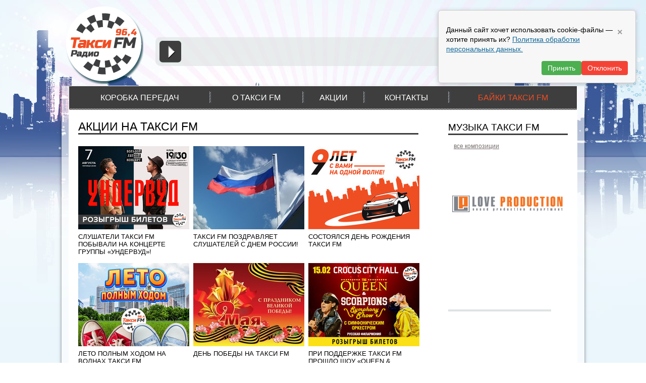

--- FILE ---
content_type: text/html;charset=UTF-8
request_url: https://www.taxifm.ru/actions.htm
body_size: 7213
content:

<!DOCTYPE html PUBLIC "-//W3C//DTD XHTML 1.0 Strict//EN" "https://www.w3.org/TR/xhtml1/DTD/xhtml1-strict.dtd">
<html xmlns="https://www.w3.org/1999/xhtml" lang="ru" xml:lang="ru">
<head>


<!-- Всплывающее уведомление -->
<div id="cookieNotice" class="cookie-notice">
    <div class="cookie-content">
        <span class="cookie-close" onclick="closeCookieNotice()">×</span>
        <p>
            Данный сайт хочет использовать cookie-файлы — хотите принять их? 
            <a href="https://www.taxifm.ru/privacy_policy" target="_blank" rel="noopener noreferrer">
                Политика обработки персональных данных.
            </a>
        </p>
        <div class="cookie-buttons">
            <button class="cookie-accept" onclick="acceptCookies()">Принять</button>
            <button class="cookie-decline" onclick="declineCookies()">Отклонить</button>
        </div>
    </div>
</div>

<style>
    .cookie-notice {
        position: fixed;
        top: 20px;
        right: -400px;
        width: 360px;
        background-color: #f7f7f7;
        border: 1px solid #ccc;
        padding: 15px;
        box-shadow: 0 2px 10px rgba(0,0,0,0.2);
        border-radius: 6px;
        font-family: "Mulish", sans-serif;
        font-size: 14px;
        z-index: 9999;
        transition: right 0.6s ease;
    }

    .cookie-notice.show {
        right: 20px;
    }

    .cookie-content {
        position: relative;
    }

    .cookie-close {
        position: absolute;
        top: 5px;
        right: 10px;
        cursor: pointer;
        font-size: 18px;
        font-weight: bold;
        color: #999;
    }

    .cookie-close:hover {
        color: #333;
    }

    .cookie-buttons {
        margin-top: 10px;
        display: flex;
        justify-content: flex-end;
        gap: 10px;
    }

    .cookie-accept,
    .cookie-decline {
        padding: 6px 12px;
        border: none;
        border-radius: 4px;
        cursor: pointer;
        font-size: 14px;
    }

    .cookie-accept {
        background-color: #4CAF50;
        color: white;
    }

    .cookie-accept:hover {
        background-color: #45a049;
    }

    .cookie-decline {
        background-color: #f44336;
        color: white;
    }

    .cookie-decline:hover {
        background-color: #da190b;
    }
</style>

<script>
    function showCookieNotice() {
        // Проверяем, есть ли уже согласие/отказ
        if (!getCookie('cookieConsent')) {
            var notice = document.getElementById('cookieNotice');
            notice.classList.add('show');
        }
    }

    function closeCookieNotice() {
        var notice = document.getElementById('cookieNotice');
        notice.classList.remove('show');
    }

    function acceptCookies() {
        setCookie('cookieConsent', 'accepted', 365);
        closeCookieNotice();
        // Здесь можно вызвать логику включения аналитики и т.д.
    }

    function declineCookies() {
        setCookie('cookieConsent', 'declined', 365);
        closeCookieNotice();
        // Здесь можно отключить трекеры и т.д.
    }

    function setCookie(name, value, days) {
        var expires = "";
        if (days) {
            var date = new Date();
            date.setTime(date.getTime() + (days*24*60*60*1000));
            expires = "; expires=" + date.toUTCString();
        }
        document.cookie = name + "=" + (value || "")  + expires + "; path=/";
    }

    function getCookie(name) {
        var nameEQ = name + "=";
        var ca = document.cookie.split(';');
        for(var i=0;i < ca.length;i++) {
            var c = ca[i];
            while (c.charAt(0)==' ') c = c.substring(1,c.length);
            if (c.indexOf(nameEQ) == 0) return c.substring(nameEQ.length,c.length);
        }
        return null;
    }

    // Показываем уведомление через 1 секунду
    setTimeout(showCookieNotice, 1000);
</script>

	
	<meta charset="utf-8">
    <meta name='yandex-verification' content='50e2726af80a09ed' />   
       
	<title>ТАКСИ FM | Акции</title>
    <link rel="stylesheet" href="https://img.taxifm.ru/css/jquery.fancybox.css" type="text/css" />
	<link rel="stylesheet" type="text/css" href="https://img.taxifm.ru/css/all.css" />
	<script type="text/javascript" src="https://img.taxifm.ru/js/jquery-1.10.2.min.js"></script>
    <script type="text/javascript" src="https://img.taxifm.ru/js/jquery.fancybox.pack.js"></script>
	<script type="text/javascript" src="https://img.taxifm.ru/js/jquery.main.js"></script> 
    <script type="text/javascript" src= "https://img.loveradio.ru/swfobject.js"></script>      

    <script type="text/javascript">
		function showhide(id)
			{
				var object = document.getElementById(id);
				if(object.style.display == 'none')
				{
				object.style.display = 'block'; 
				document.getElementById('allmus').style.display = 'none';
				document.getElementById('hidemus').style.display = 'inline';
				}
				else 
				{
				object.style.display = 'none';
				document.getElementById('allmus').style.display = 'inline';
				document.getElementById('hidemus').style.display = 'none';
				}
			}	
		function openWin(pageURL, title, w, h) 
			{
				var left = (screen.width/2)-(w/2);
				var top = (screen.height/2)-(h/2);
				var targetWin = window.open (pageURL, title, 'toolbar=no, location=no, directories=no, status=no, menubar=no, scrollbars=no, resizable=no, copyhistory=no, width='+w+', height='+h+', top='+top+', left='+left);
			}	
	</script>
    
    <script type="text/javascript" src="https://img.loveradio.ru/js/jquery.tinycarousel.min.js"></script>
<script type="text/javascript">			
	$(document).ready(function(){				
				
		
		
		$('#slider-code').tinycarousel({ 
			pager: true,
			axis: 'y' 
			
		});
		
		/*
		var tvimg=getCookie("tvimg");
		if (tvimg!=null && tvimg!="")
		{		
			$('#loopedSlider').tinycarousel({ 
				start: tvimg,
				pager: true,
				interval: true,
				intervaltime: 10000,
				duration: 400
			});			
		}
		else
		{
		*/
			$('#loopedSlider').tinycarousel({ 
				pager: true,
				interval: true,
				intervaltime: 10000,
				duration: 400
			});
		//}
		$('#newsSlider').tinycarousel({ 
			controls: true,
			duration: 400
		});
		$('#newsSlider2').tinycarousel({ 
			controls: true,
			duration: 400
		});
		$('div.left_blockSlider').tinycarousel({ 
			controls: true,
			duration: 400
		});
		$('div.left_blockSlider_1').tinycarousel({ 
			controls: true,
			display: 6,
			duration: 400
		});
		$('div.left_blockSlider_2').tinycarousel({ 
			controls: true,
			display: 6,
			duration: 400
		});
		$('div.left_blockSlider_3').tinycarousel({ 
			controls: true,
			duration: 400,
			display: 2,
			axis: 'y' 
		});
		$('div.left_blockSlider_4').tinycarousel({ 
			controls: true,
			duration: 400,
			axis: 'y' 
		});
		$('div.left_blockSlider2_4').tinycarousel({ 
			controls: true,
			duration: 400,
			axis: 'y' 
		});
		$('div.left_blockSlider_5').tinycarousel({ 
			controls: true,
			duration: 400,
			display: 1,
			axis: 'y' 
		});
		$('div.left_blockSlider_6').tinycarousel({ 
			controls: true,
			display: 12,
			duration: 400
		});
		$('div.news_right_block').tinycarousel({ 
			controls: true,
			duration: 400,
			display: 1,
			axis: 'y' 
		});
		
			$('div.news_blockSlider').tinycarousel({ 
				pager: true,			
				controls: true,
				display: 3,
				duration: 400,
				callback: function(element, index)
				{				
					var n = $(this).find('li').length;				
					var start = index*3+1;
					var end = start+2;
					if(end>n) end = n;			
					var str = start+'-'+end+' фото из '+n;
					$(this).parent().parent().find('.pager').html(str);
				}
			});
		
	});
</script>
<script type="text/javascript" src="//vk.com/js/api/openapi.js?116"></script>

<script type="text/javascript">

  VK.init({apiId: 4954499, onlyWidgets: true});
</script> 
</head>
 <!-- VK8297 -->
<body style="background-image:none">

	

	
    	<div class="wrapper-holder" style="background:url(https://img.taxifm.ru/images/background/Back_day.jpg) top center no-repeat,url(https://img.taxifm.ru/images/background/Day_vector.jpg) repeat-x; background-color:##5974aa;">
    	
    
	<div id="wrapper">

           
		
		<header id="header">
			<strong class="logo"><a href="/">ТаксиFM Радио</a></strong>
			
			<div class="social-box">
				<ul class="social-list clear">
                	<li>
                    	<a href="https://vk.com/taxifm" target="_blank"><img style="height:31px;" border="0" src="https://img.taxifm.ru/images/vk_30x30.png"></a>
                    </li>
                    
					<li>
                        <a href="https://ok.ru/taxifm" target="_blank">
                            <img style="height:31px;" border="0" src="https://img.taxifm.ru/images/ok_30x30.png">
                        </a>
                    </li>
                   
					<li>
                        <a href="https://www.youtube.com/user/OfficialTaxiFM" target="_blank">
                        	<img style="height:31px;" border="0" src="https://img.taxifm.ru/images/you_30x30.png">
                        </a>
                    </li>
                      <li>
                        <a href="https://t.me/taxifmru" target="_blank">
                        	<img style="height:31px;" border="0" src="https://img.taxifm.ru/images/zentax.png">
                        </a>
                    </li>
                    
					
				</ul>
				<div class="search-box">
                        <form action="/search.htm" method="get"><input type="hidden" name="searchid" value="1798614"/>
                        <input style="height:19px; width:182px; border:black 0px solid;" class="search1" name="text" type="text" value="Поиск..." onFocus="if(this.value=='Поиск...') this.value=''" onBlur="if(this.value=='') this.value='Поиск...'"><img style="margin-top:1px;" src="https://img.taxifm.ru/images/img02.png"  height="21" alt="image description" />
                        </form>			
				</div>
			</div>
            
                <div style="background:none;background-image:url(https://img.taxifm.ru/images/back_djs.png);" class="player-frame">
                    <a style="cursor: pointer;text-decoration: none;top: 8px;left: 8px;position: absolute;" onClick="openWin('/player.htm', 'TAXIFM', 528, 794)"><img src="https://img.taxifm.ru/images/play_btn.png" /></a>          
                    
                </div>
            
		</header>
		<div id="main">
			<div class="container">
				<nav id="nav">
                	
<ul>
    
	<li ><a href="/gearbox.htm"><span>Коробка Передач</span></a></li>
   <!-- <li ><a href="/weekend.htm"><span>Weekend Такси FM</span></a></li> -->
    <li ><a href="/taxifm.htm"><span>О Такси FM</span></a></li>
    <li ><a href="/actions.htm"><span>Акции</span></a></li>
    <li ><a href="/contacts.htm"><span>Контакты</span></a></li>
    <li class="custom"><a href="https://www.taxifm.ru/tales"><span >Байки Такси FM</span></a></li>
</ul>

				</nav>
                
<div class="content-holder clear">
     
 <section id="content">
    <div class="title-box">Акции на Такси FM</div>
    <ul class="stock-list clear content-inline">
    	
            <li class="slide">
                <a href="/actions/6160.htm">
                    <span class="img-holder"><img src="https://download.taxifm.ru/pub/116797.jpg" alt="image description" /></span>
                    <span class="text">СЛУШАТЕЛИ ТАКСИ FM ПОБЫВАЛИ НА КОНЦЕРТЕ ГРУППЫ «УНДЕРВУД»! </span>
                </a>
            </li>
        
            <li class="slide">
                <a href="/actions/6155.htm">
                    <span class="img-holder"><img src="https://download.taxifm.ru/pub/115234.jpg" alt="image description" /></span>
                    <span class="text">ТАКСИ FM ПОЗДРАВЛЯЕТ СЛУШАТЕЛЕЙ С ДНЕМ РОССИИ! </span>
                </a>
            </li>
        
            <li class="slide">
                <a href="/actions/6154.htm">
                    <span class="img-holder"><img src="https://download.taxifm.ru/pub/115180.jpg" alt="image description" /></span>
                    <span class="text">СОСТОЯЛСЯ ДЕНЬ РОЖДЕНИЯ ТАКСИ FM </span>
                </a>
            </li>
        
            <li class="slide">
                <a href="/actions/6146.htm">
                    <span class="img-holder"><img src="https://download.taxifm.ru/pub/114628.jpg" alt="image description" /></span>
                    <span class="text">ЛЕТО ПОЛНЫМ ХОДОМ НА ВОЛНАХ ТАКСИ FM </span>
                </a>
            </li>
        
            <li class="slide">
                <a href="/actions/6145.htm">
                    <span class="img-holder"><img src="https://download.taxifm.ru/pub/114191.jpg" alt="image description" /></span>
                    <span class="text">ДЕНЬ ПОБЕДЫ НА ТАКСИ FM </span>
                </a>
            </li>
        
            <li class="slide">
                <a href="/actions/6109.htm">
                    <span class="img-holder"><img src="https://download.taxifm.ru/pub/113058.jpg" alt="image description" /></span>
                    <span class="text">ПРИ ПОДДЕРЖКЕ ТАКСИ FM ПРОШЛО ШОУ «QUEEN & SCORPIONS SYMPHONY SHOW»  </span>
                </a>
            </li>
        
            <li class="slide">
                <a href="/actions/6121.htm">
                    <span class="img-holder"><img src="https://download.taxifm.ru/pub/112969.jpg" alt="image description" /></span>
                    <span class="text">СОСТОЯЛАСЬ РОК-ОПЕРА «ИИСУС ХРИСТОС – СУПЕРЗВЕЗДА» ПРИ ПОДДЕРЖКЕ ТАКСИ FM </span>
                </a>
            </li>
        
            <li class="slide">
                <a href="/actions/6078.htm">
                    <span class="img-holder"><img src="https://download.taxifm.ru/pub/112431.jpg" alt="image description" /></span>
                    <span class="text">ТАКСИ FM ПРЕДСТАВИЛО КОНЦЕРТ GREGORIAN OPERA </span>
                </a>
            </li>
        
            <li class="slide">
                <a href="/actions/6071.htm">
                    <span class="img-holder"><img src="https://download.taxifm.ru/pub/112368.jpg" alt="image description" /></span>
                    <span class="text">WEEKEND ГРУППЫ SCORPIONS </span>
                </a>
            </li>
        
            <li class="slide">
                <a href="/actions/6064.htm">
                    <span class="img-holder"><img src="https://download.taxifm.ru/pub/112289.jpg" alt="image description" /></span>
                    <span class="text">WEEKEND МИЛЕН ФАРМЕР </span>
                </a>
            </li>
        
            <li class="slide">
                <a href="/actions/6058.htm">
                    <span class="img-holder"><img src="https://download.taxifm.ru/pub/112258.jpg" alt="image description" /></span>
                    <span class="text">WEEKEND МАДОННЫ </span>
                </a>
            </li>
        
            <li class="slide">
                <a href="/actions/6053.htm">
                    <span class="img-holder"><img src="https://download.taxifm.ru/pub/112110.jpg" alt="image description" /></span>
                    <span class="text">WEEKEND УИТНИ ХЬЮСТОН </span>
                </a>
            </li>
        
    </ul>
    <ul class="paging">
    <li class="prev"></li>
    <li class="active"><font>1</font></li><li><a href="/actions.htm?page=2">2</a></li><li><a href="/actions.htm?page=3">3</a></li><li><a href="/actions.htm?page=4">4</a></li><li><a href="/actions.htm?page=5">5</a></li><li><a href="/actions.htm?page=6">6</a></li><li><a href="/actions.htm?page=7">7</a></li><li><a href="/actions.htm?page=8">8</a></li><li><a href="/actions.htm?page=9">9</a></li><li><a href="/actions.htm?page=10">10</a></li><li><a href="/actions.htm?page=11">11</a></li> 
    </ul>	
</section>

    <aside id="sidebar">
        
<div class="title-box">Музыка Такси FM</div>
<div class="play-list-holder">
    <ul class="play-list">
    	
    </ul>
    <div style="text-decoration:underline; cursor:pointer" class="all-music" onclick="showhide('last5')"><font id="allmus">все композиции</font><font style="display:none" id="hidemus">свернуть список</font></div>
</div>



        <div class="ads">
           
        <p><a target="_blank" href="https://loveproduction.ru"><img src="https://download.taxifm.ru/pub/40094.gif" alt="LoveProd" border="0" /></a></p>
    <br />


<script type="text/javascript" src="//vk.com/js/api/openapi.js?115"></script>

<!-- VK Widget -->
<div id="vk_groups"></div>
<script type="text/javascript">
VK.Widgets.Group("vk_groups", {mode: 0, width: "230", height: "285", color1: 'FFFFFF', color2: '2B587A', color3: '5B7FA6'}, 27725722);
</script>



        </div>
        <div style="background-color:#FFFFFF;">
        	<p align="center">
            	<!-- Яндекс.Директ -->
                <div id="yandex_ad" style="width: 200px; border:solid 2px #dfe3e3"></div>
                <script type="text/javascript">
                (function(w, d, n, s, t) {
                    w[n] = w[n] || [];
                    w[n].push(function() {
                        Ya.Direct.insertInto(77773, "yandex_ad", {
                            site_charset: "utf-8",
                            ad_format: "direct",
                            font_size: 0.8,
                            type: "vertical",
                            limit: 1,
                            title_font_size: 1,
                            site_bg_color: "black",
                            title_color: "black",
                            url_color: "black",
                            all_color: "black",
                            text_color: "black",
                            hover_color: "black",
                            favicon: true
                        });
                    });
                    t = d.documentElement.firstChild;
                    s = d.createElement("script");
                    s.type = "text/javascript";
                    s.src = "https://an.yandex.ru/system/context.js";
                    s.setAttribute("async", "true");
                    t.insertBefore(s, t.firstChild);
                })(window, document, "yandex_context_callbacks");
                </script>
            </p>
            </div>
    </aside>
</div>

                <br />
                <div align="center" style="width:970px; background:#ffffff; height:90px;">
					<script async src="//pagead2.googlesyndication.com/pagead/js/adsbygoogle.js"></script>
                    <!-- taxi_top_pages_970x90 -->
                    <ins class="adsbygoogle"
                         style="display:inline-block;width:970px;height:90px"
                         data-ad-client="ca-pub-5278072366908586"
                         data-ad-slot="3698069505"></ins>
                    <script>
                    (adsbygoogle = window.adsbygoogle || []).push({});
                    </script>
                </div>
				
				<footer id="footer">
					
<ul class="footer-nav">
    
    <li><a href="/">Главная</a></li>
    <li><a href="/gearbox.htm">Коробка Передач</a></li>
   <!-- <li><a href="/weekend.htm">Weekend Такси FM</a></li>>--->
    <li><a href="/actions.htm">Акции</a></li>
    <li><a href="/taxifm.htm">О Такси FM</a></li>
    <li><a href="/contacts.htm">Контакты</a></li>
    <li><a href="https://www.taxifm.ru/tales">Байки Такси FM</a></li>
    <li><a href="/regions.htm">Регионы</a></li>
    <li><a href="/vacancy.htm">Вакансии</a></li>
</ul>
<div class="footer-frame clear">
    <ul class="counter-list pull-right">
        <li>
        	<!-- Rating@Mail.ru counter -->
			<script type="text/javascript">//<![CDATA[
            var a='';js=10;d=document;
            try{a+=';r='+escape(d.referrer);}catch(e){}try{a+=';j='+navigator.javaEnabled();js=11;}catch(e){}
            try{s=screen;a+=';s='+s.width+'*'+s.height;a+=';d='+(s.colorDepth?s.colorDepth:s.pixelDepth);js=12;}catch(e){}
            try{if(typeof((new Array).push('t'))==="number")js=13;}catch(e){}
            try{d.write('<a href="https://top.mail.ru/jump?from=2125919"><img src="https://d0.c7.b0.a2.top.mail.ru/counter?id=2125919;js='+js+
            a+';rand='+Math.random()+'" alt="@Mail.ru" style="border:0;" height="1" width="1" \/><\/a>');}catch(e){}//]]></script>
            <noscript><p align="center"><a href="https://top.mail.ru/jump?from=2125919"><img src="https://d0.c7.b0.a2.top.mail.ru/counter?js=na;id=2125919"
            style="border:0;" height="1" width="1" alt="@Mail.ru" /></a></p></noscript>
            <!-- //Rating@Mail.ru counter -->
            
                     
            <!-- Rating@Mail.ru counter -->
            <a href="https://top.mail.ru/jump?from=2125919">
            <img src="https://d0.c7.b0.a2.top.mail.ru/counter?id=2125919;t=160;l=1" 
            style="border:0;" height="31" width="88" alt="@Mail.ru" /></a>
            <!-- //Rating@Mail.ru counter -->
            <!-- begin of Top100 code -->
            </td><td width="20">&nbsp;</td><td valign="top">
            <script id="top100Counter" type="text/javascript" src="https://counter.rambler.ru/top100.jcn?2597037"></script>
            <noscript>
            <a href="https://top100.rambler.ru/navi/2597037/">
            <img  src="https://counter.rambler.ru/top100.cnt?2597037" alt="Rambler's Top100" border="0" />
            </a>
            </noscript>
            <!-- end of Top100 code -->
            
            <!-- Yandex.Metrika counter -->
            <div style="display:none;"><script type="text/javascript">
            (function(w, c) {
                (w[c] = w[c] || []).push(function() {
                    try {
                        w.yaCounter10639252 = new Ya.Metrika({id:10639252, enableAll: true});
                    }
                    catch(e) { }
                });
            })(window, "yandex_metrika_callbacks");
            </script></div>
            <script src="//mc.yandex.ru/metrika/watch.js" type="text/javascript" defer="defer"></script>
            <noscript><div><img src="//mc.yandex.ru/watch/10639252" style="position:absolute; left:-9999px;" alt="" /></div></noscript>
            <!-- /Yandex.Metrika counter -->
        </li>
    </ul>
    <div class="copy">© ООО «Медиа Холд», 2011–2020. Krutoy Media. 12+</div>
    <div class="terms"><a href="https://taxifm.ru/rules">Условия использования материалов</a></div>
    <div class="terms"><a href="https://www.taxifm.ru/privacy_policy">Правила обработки персональных данных</a></div>
</div>




				</footer>
			</div>
		</div>
	</div>
</div>
</body>
</html>


--- FILE ---
content_type: text/html; charset=utf-8
request_url: https://www.google.com/recaptcha/api2/aframe
body_size: 267
content:
<!DOCTYPE HTML><html><head><meta http-equiv="content-type" content="text/html; charset=UTF-8"></head><body><script nonce="qQHpTTFQNmaqqDKQKnH60A">/** Anti-fraud and anti-abuse applications only. See google.com/recaptcha */ try{var clients={'sodar':'https://pagead2.googlesyndication.com/pagead/sodar?'};window.addEventListener("message",function(a){try{if(a.source===window.parent){var b=JSON.parse(a.data);var c=clients[b['id']];if(c){var d=document.createElement('img');d.src=c+b['params']+'&rc='+(localStorage.getItem("rc::a")?sessionStorage.getItem("rc::b"):"");window.document.body.appendChild(d);sessionStorage.setItem("rc::e",parseInt(sessionStorage.getItem("rc::e")||0)+1);localStorage.setItem("rc::h",'1768495025554');}}}catch(b){}});window.parent.postMessage("_grecaptcha_ready", "*");}catch(b){}</script></body></html>

--- FILE ---
content_type: text/css
request_url: https://img.taxifm.ru/css/all.css
body_size: 33176
content:
@import url(http://fonts.googleapis.com/css?family=Russo+One&subset=latin,cyrillic);
body {
	margin:0;
	color:#000;
	font:14px/19px Verdana, Geneva, sans-serif;
}
img {
	border-style:none;
}
a {
	color:#126899;
	text-decoration: underline;
	outline:none;
}
a:hover {
	text-decoration:none;
}
* {
	outline:none;
}
input, textarea, select {
	font:100% arial,sans-serif;
	vertical-align:middle;
}
form, fieldset {
	margin:0;
	padding:0;
	border-style:none;
}
header,
nav,
section,
article,
aside,
footer,
figure,
menu,
dialog {
	display: block;
}
.clear:after{
	display:block;
	clear:both;
	content:'';
}
.pull-left {
	float: left;
}
.pull-right {
	float: right;
}
.img-holder img {
	vertical-align: top;
}
.wrapper-holder {
	width: 100%;
	position: relative;
	overflow: hidden;
}
#wrapper {
	margin: 0 auto 40px;
	width: 1036px;
}
#header {
	position: relative;
	height: 170px;
}
#main {
	background: rgba(255,255,255,0.6);
	-webkit-box-shadow: 0 4px 6px rgba(0,0,0,0.5);
	-moz-box-shadow: 0 4px 6px rgba(0,0,0,0.5);
	box-shadow: 0 4px 6px rgba(0,0,0,0.5);
	padding: 0 14px;
}
.logo{
	margin:0;
	height:158px;
	width:159px;
	overflow:hidden;
	display:block;
	background:url(../images/logo.png) no-repeat;
	text-indent:-9999px;
	cursor:pointer;
	position: absolute;
	top: 10px;
	left: 8px;
}
.logo a{
	height:100%;
	display:block;
}
.slogan {
	position: absolute;
	top: 22px;
	right: 23px;
	text-align: right;
	color: #fff;
	font:italic 22px/25px 'Russo One', sans-serif;
}
.ads-top img{
	vertical-align: top;
}
.social-list {
	margin:0;
	padding:0 0 5px;
	list-style:none;
}
.social-list li {
	display: inline-block;
	vertical-align: top;
	margin: 0 0px 0 0;
}
.social-list .last a{
	background: #dfe3e3;
	display: block;
	width: 31px;
	height: 25px;
	border-radius:5px;
	-webkit-border-radius:5px;
	-webkit-box-shadow: 0 0 1px 1px #8f8f93;
	-moz-box-shadow: 0 0 1px 1px #8f8f93;
	box-shadow: 0 0 1px 1px #8f8f93;
	text-align: center;
	color: #3e3e3f;
	text-decoration: none;
	font:16px/20px 'Russo One', sans-serif;
	padding: 6px 0 0;
}
.social-list img{
	vertical-align: top;
}
#header .social-box {
	width: 214px;
	position: absolute;
	top: 73px;
	right: 13px;
}
.search-box img{
	vertical-align: top;
}
.player-frame {
	position: absolute;
	background: #dfe3e3;
	border-radius:10px;
	-webkit-border-radius:10px;
	width: 610px;
	height: 58px;
	top: 73px;
	left: 186px;
}
.listen {
	text-decoration: none;
	background: #f04e23;
	border-radius:7px;
	-webkit-border-radius:7px;
	text-align: center;
	color: #fff;
	top: 8px;
	left: 8px;
	width: 83px;
	padding: 7px 0 0 45px;
	height: 35px;
	display: block;
	position: absolute;
	font:13px/14px 'Russo One', sans-serif;
	text-transform: uppercase;
}
.listen .ico{
	position: absolute;
	top: 0;
	left: 0;
	bottom: 0;
	width: 45px;
	background:#3e3e3f url(../images/ico05.png) no-repeat 7px 9px;
	border-radius:7px 0 0 7px;
	-webkit-border-radius:7px 0 0 7px;
}
.player-frame p {
	margin: 0;
}
.player-frame .info {
	position: absolute;
	top: 14px;
	left: 60px;
	font-size: 13px;
	line-height: 15px;
	width: 280px;
	white-space: nowrap;
	overflow: hidden;
}
.player-frame .info:after{
	content: "";
	position: absolute;
	top: 0;
	right: 0;
	bottom: 0;
	width: 15px;
	background: url([data-uri]);
background: -moz-linear-gradient(left,  rgba(223,227,227,0) 0%, rgba(223,227,227,1) 98%, rgba(223,227,227,1) 100%);
background: -webkit-gradient(linear, left top, right top, color-stop(0%,rgba(223,227,227,0)), color-stop(98%,rgba(223,227,227,1)), color-stop(100%,rgba(223,227,227,1)));
background: -webkit-linear-gradient(left,  rgba(223,227,227,0) 0%,rgba(223,227,227,1) 98%,rgba(223,227,227,1) 100%);
background: -o-linear-gradient(left,  rgba(223,227,227,0) 0%,rgba(223,227,227,1) 98%,rgba(223,227,227,1) 100%);
background: -ms-linear-gradient(left,  rgba(223,227,227,0) 0%,rgba(223,227,227,1) 98%,rgba(223,227,227,1) 100%);
background: linear-gradient(to right,  rgba(223,227,227,0) 0%,rgba(223,227,227,1) 98%,rgba(223,227,227,1) 100%);
filter: progid:DXImageTransform.Microsoft.gradient( startColorstr='#00dfe3e3', endColorstr='#dfe3e3',GradientType=1 );
}
.player-frame .online-info {
	position: absolute;
	top: 14px;
	left: 475px;
	font-size: 13px;
	line-height: 15px;
}
.player-frame .img-holder{
	position: absolute;
	left: 340px;
	top: -64px;
}
.container {
	background: #fff;
	padding: 1px;
}
#nav {
	position: relative;
	margin: 0 0 21px;
	padding: 0 0 3px;
	background: #3e3e3f url(../images/nav-deco.gif) repeat-x 0 100%;
}
#nav ul {
	margin:0;
	padding:0;
	list-style:none;
	display: table;
	width: 100%;
}
#nav ul li{
	display: table-cell;
	vertical-align: middle;
	font:16px/18px 'Russo One', sans-serif;
	text-transform: uppercase;
}
#nav ul li a{
	display: block;
	text-align: center;
	padding: 14px 10px 12px;
	color: #fff;
	text-decoration: none;
	position: relative;
}
#nav ul li + li a:after {
	content: "";
	position: absolute;
	top: 11px;
	width: 4px;
	left: -1px;
	background: url(../images/nav-sep.gif) repeat-y;
	height: 22px;
}
#nav ul li.active a span {
	border-bottom: 3px solid #f04e23;
}
#nav ul li.custom a{
	color: #f04e23;
}
.content-holder{
	padding: 0 18px;
}
#content {
	float: left;
	width: 674px;
}
#sidebar{
	float: right;
	width: 237px;
	padding: 0 0 13px;
}
.title-box {
	border-bottom: 3px solid #3e3e3f;
	font:23px/25px 'Russo One', sans-serif;
	margin: 0 0 19px;
	text-transform: uppercase;
}
.article-box{
	margin: 0 0 11px;
	padding: 0 0 25px;
	background: url(../images/border-deco.gif) repeat-x 0 100%;
	font-size: 13px;
	line-height: 15px;
}
.article-box .img-holder.pull-left {
	margin: 2px 18px 0 0;
}
.article-box .date{
	color: #f04e23;
	font:bold 23px/25px Verdana, Geneva, sans-serif;
	margin: 0 0 14px;
}
.article-box .title {
	font:bold 14px/17px Verdana, Geneva, sans-serif;
	color: #f04e23;
	text-transform: uppercase;
	margin: 0 0 12px;
}
.article-box .title a{
	text-decoration: none;
	color: #f04e23;
}
.article-box .title a:hover{
	text-decoration: underline;
}
.article-box p{
	margin: 0;
}
.article-box .more{
	line-height: 15px;
	padding: 3px 0 0;
}
.more a {
	background: url(../images/more-ico.gif) no-repeat 100% 5px;
	padding: 0 17px 0 0;
	text-decoration: none;
	color: #f04e23;
	font-size: 13px;
}
.more.inner a {
	background: url(../images/more-ico2.gif) no-repeat 100% 6px;
	padding: 0 10px 0 0;
}
.img-thumbnail {
	background: #fff;
	padding: 2px;
	border: 1px solid #92929e;
}
.news-list {
	margin:0;
	padding:0 0 38px;
	list-style:none;
}
.news-list.inner01 {
	background: url(../images/border-deco.gif) repeat-x 0 100%;
	padding: 0 0 4px;
	margin: 0 0 30px;
}
.news-list > li{
	margin: 0 0 10px;
}
.news-list > li + li{
	background: url(../images/border-deco.gif) repeat-x 0 0;
	padding: 13px 0 0;
}
.news-list .head {
	margin: 0 0 11px;
	font:bold 12px/15px Verdana, Geneva, sans-serif;
}
.news-list .title {
	color: #000;
	text-transform: uppercase;
}
.news-list .title a{
	text-decoration: none;
	color: #000;
}
.news-list .title a:hover{
	text-decoration: underline;
}
.news-list .date {
	color: #ed2c06;
	font-weight: normal;
}
.news-list .date:before {
	content: "|";
	padding: 0 4px 0 5px;
	color: #ed2c06;
}
.news-list .img-holder{
	float: left;
}
.news-list .img-holder img{
	max-width: 110px;
	height: auto;
}
.news-list .text-box{
	margin: 0 0 0 135px;
	font-size: 13px;
	line-height: 15px;
	padding: 1px 0 0 ;
}
.news-list .text-box p {
	margin: 0;
	min-height: 30px;
}
.news-list .more {
	padding: 0 0 5px;
}
.news-list .tags {
	font-size: 12px;
}
.news-list .comments {
	font-size: 12px;
}
.news-list .comments a{
	text-decoration: none;
	color: #797979;
	padding: 0 0 2px 20px;
	background: url(../images/ico06.png) no-repeat 0 2px;
}
.news-list .more a{
	font-size: 12px;
}
.inner-box {
	background: #fff;
	border: 2px solid #a2a5a5;
	margin: 0 -33px 34px -45px;
	-webkit-box-shadow: -5px 5px 5px rgba(0,0,0,0.4);
	-moz-box-shadow: -5px 5px 5px rgba(0,0,0,0.4);
	box-shadow: -5px 5px 5px rgba(0,0,0,0.4);
	position: relative;
	border-radius:2px;
	-webkit-border-radius:2px;
}
.inner-box:before{
	content: "";
	position: absolute;
	left: 0;
	top: 100%;
	background: url(../images/deco01.png) no-repeat;
	width: 24px;
	height: 13px;
	margin-top: 2px;
}
.inner-box .title {
	margin: -9px 0 0 35px;
	position: relative;
	display: inline-block;
	vertical-align: top;
	color: #3e3e3f;
	font:23px/25px 'Russo One', sans-serif;
	text-transform: uppercase;
	padding: 0 20px 3px 13px;
	min-width: 295px;
}
.inner-box .title span {
	position: relative;
	z-index: 3;
}
.inner-box .title .deco {
	position: absolute;
	overflow: hidden;
	left: 0;
	bottom: 0;
	width: 100%;
	height: 21px;
	
}
.inner-box .title .deco:after {
	content: "";
	position: absolute;
	border: 2px solid #a2a5a5;
	border-radius:2px;
	-webkit-border-radius:2px;
	top: -10px;
	bottom: 0;
	left: 0;
	right: 0;
	background: #fff;
	-webkit-box-shadow: inset 1px 2px 4px rgba(0,0,0,0.5);
	-moz-box-shadow: inset 1px 2px 4px rgba(0,0,0,0.5);
	box-shadow: inset 1px 2px 4px rgba(0,0,0,0.5);
}
.inner-box .frame {
	padding: 27px 31px 20px;
}
.note {
	background: url(../images/ico07.png) no-repeat;
	padding: 0 0 0 20px;
	font-size: 15px;
	line-height: 18px;
}
.note p{
	margin: 0 0 15px;
}
.news-list .tips-box {
	float: right;
	width: 245px;
	margin: 5px 0 0 50px;
	border-top: 1px solid #a2a5a5;
	position: relative;
}
.news-list .tips {
	border: 1px solid #a2a5a5;
	float: right;
	background: #fff;
	margin-top: -10px;
	font:12px/14px Verdana, Geneva, sans-serif;
	text-align: right;
	color: #000;
	padding: 2px 12px 3px;
	position: relative;
	z-index: 4;
	-webkit-box-shadow:0 3px 3px rgba(0,0,0,0.15);
	   -moz-box-shadow:0 3px 3px rgba(0,0,0,0.15);
			box-shadow:0 3px 3px rgba(0,0,0,0.15);
}
.news-list .tips strong {
	display: block;
	color: #f04e23;
}
.tips-box .deco{
	display: block;
	position: absolute;
	height: 10px;
	width: 100%;
	overflow: hidden;
}
.tips-box .deco:before {
	content:"";
	position:absolute;
	z-index:2;
	height: 40px;
	bottom:10px;
	left:0px;
	right:10px;
	-webkit-box-shadow:0 0 5px rgba(0,0,0,0.3);
	   -moz-box-shadow:0 0 5px rgba(0,0,0,0.3);
			box-shadow:0 0 5px rgba(0,0,0,0.3);
	-moz-border-radius:70px;
		 border-radius:70px;
}
.news-list .tips:after{
	content: "";
	background: url(../images/deco02.png) no-repeat;
	width: 15px;
	height: 8px;
	position: absolute;
	top: 0;
	left: -15px;
}
.news-list.inner > li {
	margin: 0 0 15px;
}
.news-list.inner > li + li{
	padding-top: 13px;
}
.stock-list {
	margin:0;
	padding:0;
	list-style:none; c
}
.stock-list > li {
	float: left;
	width: 220px;
	font:bold 12px/14px Verdana, Geneva, sans-serif;
	padding: 3px 3px 10px 3px;
	border: 1px solid transparent;
}
.stock-list > li.active {
	border-color: #f04e23;
}
.stock-list > li + li{
	
}
.stock-list > li a{
	text-decoration: none;
	color: #000;
}
.stock-list .img-holder{
	display: block;
	margin: 0 0 12px;
}
.more-ico {
	display: inline-block;
	vertical-align: middle;
	background: url(../images/more-ico2.gif) no-repeat;
	width: 7px;
	height: 7px;
	margin: 0 0 0 3px;
}
.inner-box .frame.inner01{
	padding: 13px 28px 3px 36px;
}
.content-ads img {
	vertical-align: top;
}
.content-ads {
	margin: 0 0 24px;
}
#sidebar .title-box {
	font-size: 19px;
	padding: 1px 0 0;
	margin: 0 0 13px;
}
.play-list {
	margin:0;
	padding:0;
	list-style:none;
}
.play-list li{
	border: 2px solid transparent;
	margin: 0 -43px 1px -4px;
	padding: 5px 4px 5px 13px;
	font-size: 13px;
	line-height: 15px;
	position: relative;
}
.play-list li.active{
	border-color: #a2a5a5;
	background: #fff;
	-webkit-box-shadow: -2px 3px 10px rgba(0,0,0,0.3);
	-moz-box-shadow: -2px 3px 10px rgba(0,0,0,0.3);
	box-shadow: -2px 3px 10px rgba(0,0,0,0.3);
}
.play-list li.active:after{
	content: "";
	position: absolute;
	top: 100%;
	right: 0;
	background: url(../images/deco03.png) no-repeat;
	width: 24px;
	height: 13px;
	margin: 2px -2px 0 0;
}
.play-list p {
	margin: 0;
}
.play-list .name {
	font-weight: bold;
}
.play-list .play,
.play-list .pause {
	background: url(../images/icons.png) no-repeat;
	width: 14px;
	height: 14px;
	text-decoration: none;
	text-indent: -9999px;
	overflow: hidden;
	display: none;
}
.play-list .pause {
	background-position: 0 -14px;
}
.play-list .control{
	display: none;
	float: left;
	margin: 1px 0 0 -8px;
}
.play-list li.active .control{
	display: block;
}
.play-list li.active .frame {
	margin: 0 0 0 0/*12*/px;
}
.play-list-holder .all-music {
	font-size: 12px;
	color: #776d6d;
	margin: 0 0 0 11px;
}
.play-list-holder{
	margin: 0 0 17px;
}
.ads img {
	vertical-align: top;
}
.ads{
	margin: 0 -2px 24px;
}
.informers {
	margin: 0 0 16px;
}
.informers img{
	vertical-align: top;
}
#footer {
	padding: 14px 0 23px;
	background:#3e3e3f url(../images/nav-deco.gif) repeat-x;
	color: #fff;
}
.footer-nav {
	margin:0 0 16px;
	padding:0;
	list-style:none;
	display: table;
	width: 100%;
}
.footer-nav li{
	display: table-cell;
	vertical-align: middle;
	text-align: center;
	font:bold 12px/15px Verdana, Geneva, sans-serif;
}
.footer-nav li + li{
	border-left: 1px solid #fff;
}
.footer-nav li a{
	color: #fff;
	text-decoration: none;
	margin: 0 13px;
}
.footer-nav li a:hover{
	text-decoration: underline;
}
.footer-frame {
	padding: 0 22px;
}
.counter-list{
	margin:0;
	padding:14px 0 0 0;
	list-style:none;
}
.counter-list li{
	float: left;
	margin: 0 0 0 19px;
}
.counter-list img{
	vertical-align: top;
}
.copy {
	font-size: 12px;
	margin: 0 0 10px;
}
.terms {
	font-size: 12px;
}
.terms a{
	color: #fff;
}
.text-page{
	margin: 0 0 20px;
}
.text-page p{
	margin: 0 0 19px;
}
.video-holder img{
	vertical-align: top;
}
.video-holder {
	margin: 0 0 29px;
	padding: 15px 0 0;
}
.video-holder .video-description {
	padding: 10px 0 0 2px;
	font-size: 12px;
}
.video-holder .video-description a{
	text-decoration: none;
}
.video-holder .video-description a:hover{
	text-decoration: underline;
}
.text-page .tags {
	font-size: 12px;
}
.breadcrumbs {
	margin:0 0 23px;
	padding:0;
	list-style:none;
}
.breadcrumbs li{
	display: inline-block;
	vertical-align: top;
	font:12px/15px Verdana, Geneva, sans-serif;
	color: #797979;
}
.breadcrumbs li + li:before {
	content: "";
	background: url(../images/bread-sep.png) no-repeat;
	display: inline-block;
	vertical-align: top;
	width: 10px;
	height: 7px;
	margin: 5px 4px 0 -2px;
}
.breadcrumbs li a{
	text-decoration: none;
	color: #797979;
}
.breadcrumbs li a:hover{
	text-decoration: underline;
}
.slide-gallery {
	position: relative;
}
.slide-gallery .gallery-holder {
	overflow: hidden;
	position: relative;
	width: 684px;
}
.slide-gallery .slide-list {
	float: left;
	width: 9999px;
}
.slide-gallery .slide {
	float: left;
}
.slide-gallery .prev,
.slide-gallery .next{
	width:28px;
	height:100%;
	position:absolute;
	top:0;
	left:-28px;
	text-decoration:none;
	overflow:hidden;
}
.slide-gallery .next{
	left:auto;
	right:-28px;
}
.slide-gallery .prev .ico,
.slide-gallery .next .ico{
	background:url(../images/gallery-arrow.png) no-repeat;
	width:12px;
	height:23px;
	position: absolute;
	top: 50%;
	left: 50%;
	margin: -12px 0 0 -6px;
	overflow: hidden;
}
.slide-gallery .next .ico{
	background-position: -12px 0 ;
}
.slide-gallery .prev.disabled .ico{
	background-position: 0 -23px;
	cursor: default;
}
.slide-gallery .next.disabled .ico{
	background-position: -12px -23px;
	cursor: default;
}
.slide-gallery .prev.disabled{
	cursor: default;
}
.slide-gallery .next.disabled{
	cursor: default;
}
.stock-frame {
	margin: 0 0 34px;
}
.fade-gallery {
	position: relative;
	margin: 3px 0 0;
}
.fade-gallery .gallery-holder{
	width: 300px;
	height: 225px;
	position: relative;
	overflow: hidden;
	margin: 0 0 15px;
}
.fade-gallery img {
	vertical-align: top;
}
.fade-gallery .slide-list {
	margin:0;
	padding:0;
	list-style:none;
}
.fade-gallery .slide {
	position: absolute;
	top: 0;
	left: 0;
	display: none;
	width: 100%;
	text-align: center;
}
.fade-gallery .slide.active{
	display: block;
}
.fade-gallery .switcher {
	margin: 0;
}
.fade-gallery .switcher ul{
	margin:0 -4px;
	padding:0;
	list-style:none;
	font-size:0;
	line-height:0;
	letter-spacing:-5px;
}
.fade-gallery .switcher ul li{
	font-size:14px;
	line-height:normal;
	letter-spacing:normal;
	display:inline-block;
	vertical-align:top;
	margin: 0 4px 8px;
	width: 69px;
}
.stock-text {
	width: 347px;
	font-size: 13px;
	line-height: 15px;
}
.stock-text p {
	margin: 0 0 15px;
}
.stock-text .date {
	color: #f04e23;
	font-weight: bold;
	margin: 0 0 1px;
}
.stock-text .title {
	color: #000;
	text-transform: uppercase;
	font-size: 12px;
	font-weight: bold;
	margin: 0 0 15px;
}
.stock-text .description {
	font-weight: bold;
	margin: 0 0 16px;
}
.comments {
	margin: 0 0 7px;
}
.archive-link {
	margin: 0 0 26px;
	font-size: 12px;
}
.archive-link a{
	color: #f04e23;
}
.stock-list.content-inline {
	margin:0 -4px 30px;
	padding:0;
	list-style:none;
	font-size:0;
	line-height:0;
	width: 684px;
	letter-spacing:-5px;
}
.stock-list.content-inline li{
	font:13px/15px Verdana,Geneva,sans-serif;
	letter-spacing:normal;
	display:inline-block;
	vertical-align:top;
	float: none;
}
.stock-list.content-inline .img-holder {
	margin: 0 0 7px;
}
.paging{
	margin:0;
	padding:0 0 50px;
	list-style:none;
	font-size:0;
	line-height:0;
	letter-spacing:-1px;
	text-align: center;
}
.paging li{
	font-size:12px;
	line-height:normal;
	letter-spacing:normal;
	display:inline-block;
	vertical-align:top;
}
.paging li a{
	display: block;
	padding: 1px 4px;
	text-decoration: none;
	color: #ed2c06;
}
.paging li.active font{
	padding: 1px 4px;
	display: block;
	font-weight: bold;
	color: #fff;
	background: #ed2c06;
}
.paging li.next{
	margin: 0 0 0 15px;
	width: 90px;
}
.paging li.prev{
	margin: 0 15px 0 0;
	width: 90px;
	text-align: right;
}
.paging li.prev a,
.paging li.next a {
	color: #797979;
	text-decoration: underline;
}
h2 {
	color: #f04e23;
	font:bold 16px/18px Verdana, Geneva, sans-serif;
	text-transform: uppercase;
	margin: 0 0 14px;
}
.glovebox{
	font-size: 14px;
	line-height: 19px;
	margin: 0 0 40px;
}
.glovebox .title{
	font-size: 15px;
	font-weight: bold;
	margin: 0 0 15px;
}
.glovebox p {
	margin: 0 0 26px;
}
.archive-holder {
	padding: 0 0 0;
}
.archive-list{
	/*margin:0 0 17px -20px;*/
	padding:0;
	list-style:none;
	font-size: 13px;
	line-height: 15px;
}
.archive-list > li{
	padding: 18px 20px 18px;
}
.archive-list > li:nth-child(2n-1){
	background: #eeeeee;
}
.archive-list p{
	margin: 0;
}
.contacts-holder {
	font-size: 14px;
	line-height: 19px;
}
.contacts-holder .control-box {
	padding: 0 0 19px;
}
.contacts-holder p {
	margin: 0;
}
.contacts-holder .control-title{
	font-weight: bold;
}
.contacts-holder .map {
	display: inline-block;
	vertical-align: top;
	margin: 9px 0 2px;
	border: 1px solid #000;
}
.contacts-holder .map img{
	vertical-align: top;
}
.media-ico {
	margin: 0 0 0 5px;
}
.media-ico img{
	vertical-align: middle;
}
.content-gallery{
	position: relative;
	margin: 32px 0 23px;
	background: #dfe3e3;
	padding: 11px 16px;
}
.content-gallery .gallery-holder {
	width: 642px;
	position: relative;
	overflow: hidden;
}
.content-gallery .slide-list {
	margin:0;
	padding:0;
	list-style:none;
	width: 9999px;
	float: left;
}
.content-gallery .slide{
	float: left;
	width: 199px;
	padding: 0 8px 0 7px;
}
.content-gallery img{
	vertical-align: top;
}
.content-gallery .slide-num {
	position: absolute;
	top: 100%;
	right: 23px;
	font-size: 12px;
}
.content-gallery .prev,
.content-gallery .next{
	width:23px;
	height:100%;
	position:absolute;
	top:0;
	left:0;
	text-decoration:none;
	overflow:hidden;
}
.content-gallery .next{
	left:auto;
	right:0;
}
.content-gallery .prev .ico,
.content-gallery .next .ico{
	background:url(../images/gallery-arrow.png) no-repeat;
	width:12px;
	height:23px;
	position: absolute;
	top: 50%;
	left: 50%;
	margin: -12px 0 0 -6px;
	overflow: hidden;
}
.content-gallery .next .ico{
	background-position: -12px 0 ;
}
.content-gallery .prev.disabled .ico{
	background-position: 0 -23px;
	cursor: default;
}
.content-gallery .next.disabled .ico{
	background-position: -12px -23px;
	cursor: default;
}
.content-gallery .prev.disabled{
	cursor: default;
}
.content-gallery .next.disabled{
	cursor: default;
}
.back-link {
	margin: 21px 0 25px;
	font-size: 12px;
}
.back-link a{
	color: #f04e23;
	padding: 0 0 0 9px;
	background: url(../images/back-ico.gif) no-repeat 0 5px ;
	text-decoration: none;
}
.programm-list{
	margin:0 -10px;
	padding:0;
	list-style:none;
	font-size:0;
	line-height:0;
	letter-spacing:-5px;
	width: 694px;
}
.programm-list li{
	font-size:13px;
	line-height:15px;
	letter-spacing:normal;
	display:inline-block;
	vertical-align:top;
	width: 327px;
	margin: 0 10px 24px;
	padding: 124px 0 10px;
	position: relative;
	color: #000;
}
.programm-list .visual {
	position: absolute;
	top: 0;
	left: 0;
	width: 100%;
	height: 110px;
	-webkit-transition:all 0.4s ease;
	-moz-transition:all 0.4s ease;
	-ms-transition:all 0.4s ease;
	-o-transition:all 0.4s ease;
	transition:all 0.4s ease;
	overflow: hidden;
}
.programm-list li:hover .visual {
	height: 100%;
}
.programm-list li a {
	text-decoration: none;
	color: #000;
}
.programm-list .img-holder {
	display: block;
	position: absolute;
	top: 0;
	left: 0;
	width: 100%;
	height: 100%;
}
.programm-list .visual .text {
	display: table;
	height: 100%;
	width: 100%;
	position: relative;
	z-index: 4;
}
.programm-list .visual .text span {
	display: table-cell;
	vertical-align: middle;
	text-align: center;
	color: #fff;
	font:27px/30px 'Russo One', sans-serif;
	text-transform: uppercase;
	text-shadow: 0 0 1px #460f00, 2px 2px 3px rgba(29,27,43,0.7), 2px 2px 6px rgba(29, 27, 43, 0.7);
}
.programm-list .frame {
	display: block;
}
.programm-list .title {
	display: block;
	color: #f04e23;
	text-transform: uppercase;
	font-weight: bold;
	font-size: 13px;
	margin: 0 0 0px;
}
.programm-list .description {
	display: block;
	font-size: 12px;
	font-weight: bold;
	margin: 0 0 16px;
}
.programm-list .p {
	display: block;
	margin: 0 0 1px;
}
.programm-list .comments{
	color: #797979;
	padding: 0 0 2px 20px;
	background: url(../images/ico06.png) no-repeat 0 2px;
}
.programm-list .noimg .img-holder {
	background: #f69424;
}
.programm-list .noimg .visual .text span {
	text-shadow: none;
}
hr.line {
	display:block;
	height:2px;
	border:0;
	margin:2em 0;
	padding:0;
	background: url(../images/border-deco.gif) repeat-x;
}
.news-head.inner02 {
	margin: 0 0 20px;
}
.news-head.inner02 h2 {
	margin: 0 0 5px;
}
.news-head.inner02 .date {
	font-weight: bold;
	font-size: 15px;
}
.article-head {
	margin: 0 0 18px;
	font-size: 15px;
}
.article-head .date {
	color: #ed2c06;
	font-weight: normal;
}
.article-head .date:before {
	content: "|";
	padding: 0 4px 0 5px;
	color: #ed2c06;
}
.article-head .title {
	font-weight: bold;
}
.article-head .title a{
	text-decoration: none;
	color: #000;
}
.article-head .title a:hover{
	text-decoration: underline;
}
.table-holder {
	margin: 0 0 2px;
	font-size: 13px;
	line-height: 15px;
}
.table-holder table {
	width: 100%;
	border-collapse: collapse;
	margin: 0 0 33px;
}
.table-holder table th{
	font-weight: normal;
	padding: 1px 6px 13px;
}
.table-holder table td {
	padding:9px 6px 9px 5px;
}
.table-holder table .gray td {
	background: #dfe3e3;
	padding: 4px 6px 5px 5px;
}
.table-description a {
	color: #000;
}
.vacancy {
	margin: 0;
}
.vacancy a {
	color: #000;
}
.list {
	margin:0 0 19px;
	padding:0;
	list-style:none;
}
.vacancy p {
	margin: 0 0 20px;
}
.vacancy-frame {
	padding: 0 0 34px;
}
.vacancy-frame h4 {
	margin: 0;
	font-style: italic;
	font-weight: bold;
	font-size: 14px;
}
.vacancy-head {
	text-align: center;
	color: #f04e23;
	font-weight: bold;
	margin: 0 0 19px;
}
.leading-list{
	margin:0 -10px;
	padding:0 0 35px;
	list-style:none;
	font-size:0;
	line-height:0;
	letter-spacing:-5px;
	width: 693px;
}
.leading-list li{
	font-size:14px;
	line-height:normal;
	letter-spacing:normal;
	display:inline-block;
	vertical-align:top;
	width: 211px;
	position: relative;
	margin: 0 10px 35px;
}
.leading-list li a{
	text-decoration: none;
	color: #000;
}
.leading-list .img-holder{
	display: block;
	margin: 0 0 6px;
}
.leading-list .name {
	display: block;
	text-align: center;
	font-weight: bold;
}
.leading-list .label {
	position: absolute;
	top: 7px;
	right: -8px;
	background: #fff;
	border: 1px solid #a2a5a5;
	color: #f04e23;
	font-size: 11px;
	line-height: 13px;
	padding: 3px 8px;
	text-transform: uppercase;
	-webkit-box-shadow: -2px 2px 3px rgba(0,0,0,0.4);
	-moz-box-shadow: -2px 2px 3px rgba(0,0,0,0.4);
	box-shadow: -2px 2px 3px rgba(0,0,0,0.4);
}
.leading-list .label:after{
	content: "";
	position: absolute;
	top: 100%;
	right: 0;
	background: url(../images/deco04.png) no-repeat;
	width: 8px;
	height: 5px;
	margin: 1px 0 0;
}
.leading-info p {
	margin: 0 0 19px;
}
.leading-info .head {
	margin: 0 0 23px;
	font-weight: bold;
	font-size: 16px;
}
.leading-info .name {
	text-transform: uppercase;
	margin: 0 0 3px;
}
.leading-info .role {
	color: #ed2c06;
}
.leading-info .img-holder{
	margin: 0 27px 10px 0;
}
.feedback-form{
	padding: 10px 0 0 ;
	width: 465px;
}
form .row {
	width: 100%;
	position: relative;
}
form .row:after{
	display:block;
	clear:both;
	content:'';
}
.feedback-form .row {
	margin: 0 0 15px;
}
.feedback-form .col {
	float: left;
	width: 220px;
}
.feedback-form .col + .col{
	margin-left: 25px;
}
.control-label-block {
	display: block;
	padding: 0 0 2px;
}
.input-holder {
	display: block;
	padding: 2px 3px;
	height: 21px;
	background: #f3f3f3;
	-webkit-box-shadow: inset 0 1px 2px rgba(0,0,0,0.3);
	-moz-box-shadow: inset 0 1px 2px rgba(0,0,0,0.3);
	box-shadow: inset 0 1px 2px rgba(0,0,0,0.3);
}
.input-holder input{
	width: 100%;
	float: left;
	height: 21px;
	border: none;
	background: none;
	padding: 0;
}
.orange-btn{
	background: #f04e23;
	border: none;
	color: #fff;
	font-weight: bold;
	padding: 3px 10px;
	cursor: pointer;
}
.feedback-form textarea {
	display: block;
	width: 100%;
}
.glovebox-row{
	position: relative;
	margin: 0 0 9px;
}
.glovebox-list{
	margin:0;
	padding:0;
	list-style:none;
}
.glovebox-list li {
	float: left;
}
.glovebox-list li + li{
	margin-left: 6px;
}
.glovebox-list li a {
	display: block;
	width: 214px;
	height: 136px;
	border: 1px solid #92929e;
	padding: 2px;
	text-decoration: none;
	font-size: 15px;
	position: relative;
}
.glovebox-list li.active a {
	border-color: #f04e23;
}
.glovebox-list .img-holder{
	display: block;
	margin: 0 0 2px;
}
.glovebox-list .name {
	display: block;
	text-align: center;
	color: #f04e23;
}
.glovebox-list .opener {
	position: absolute;
	background: url(../images/opener.png) no-repeat;
	width: 67px;
	height: 17px;
	bottom: -1px;
	left: 50%;
	margin-left: -33px;
}
.glovebox-list .opener .ico {
	background: url(../images/ico10.png) no-repeat;
	width: 22px;
	height: 10px;
	position: absolute;
	top: 50%;
	left: 50%;
	overflow: hidden;
	margin: -1px 0 0 -10px;
}
.glovebox-list .active .opener .ico {
	background-position: 0 -10px;
}
.glovebox-drop {
	background:#fff url(../images/deco05.png) repeat-x 0 100%;
	padding: 22px 25px 22px 20px;
	display: none;
}
.glovebox-drop.active{
	display: block;
}
.glovebox-drop .text {
	background: url(../images/ico11.png) no-repeat;
	padding: 0 0 0 16px;
	font-style: italic;
	color: #000;
	font-size: 15px;
	line-height: 18px;
}
.inner-form .control-label{
	float: left;
	width: 200px;
	font:bold 12px/15px Arial, Helvetica, sans-serif;
	padding: 2px 0 0 ;
}
.inner-form .input-frame {
	margin-left: 206px;
	width: 245px;
}
.inner-form .input-frame.double {
	width: auto;
}
.inner-form .row {
	margin: 0 0 25px;
}
.inner-form select {
	padding: 4px 3px;
	height: 27px;
	background: #f3f3f3;
	-webkit-box-shadow: inset 0 1px 2px rgba(0,0,0,0.3);
	-moz-box-shadow: inset 0 1px 2px rgba(0,0,0,0.3);
	box-shadow: inset 0 1px 2px rgba(0,0,0,0.3);
	border: none;
	border-radius:3px;
	-webkit-border-radius:3px;
}
.inner-form .input-holder {
	border-radius:3px;
	-webkit-border-radius:3px;
}
.inner-form .help-text{
	font-size: 12px;
	font-family: Arial, Helvetica, sans-serif;
}
.inner-form .file-row{
	margin: 0 0 10px;
}
.control-label-title{
	margin: 0 0 3px;
}
.inner-form .red {
	color: #ff0000;
}
.inner-form textarea {
	background: #f3f3f3;
	-webkit-box-shadow: inset 0 1px 2px rgba(0,0,0,0.3);
	-moz-box-shadow: inset 0 1px 2px rgba(0,0,0,0.3);
	box-shadow: inset 0 1px 2px rgba(0,0,0,0.3);
	border: none;
	border-radius:3px;
	-webkit-border-radius:3px;
	padding: 5px;
}
.inner-form .btn-holder.center {
	text-align: center;
}











.news_blockSlider {width: 642px;position:relative; margin: 32px 0 23px;background: #dfe3e3; padding: 11px 16px;}
.news_blockSlider .viewport {width: 642px; height: 157px; position:relative; overflow: hidden;}
.news_blockSlider .overview {position:absolute; top:0; left:0;}
.news_blockSlider .slide{float: left; width: 199px; padding: 0 8px 0 7px;}
.news_blockSlider .pager {position: absolute; top: 100%; right: 23px; font-size: 12px;}
.news_blockSlider .prev, .news_blockSlider .next {width: 23px;height: 100%;position: absolute;top: 0;left: 0;text-decoration: none;overflow: hidden;
}

.news_blockSlider .next{
	left:auto;
	right:0;
}
.news_blockSlider .prev .ico,
.news_blockSlider .next .ico{
	background:url(http://img.taxifm.ru/images/gallery-arrow.png) no-repeat;
	width:12px;
	height:23px;
	position: absolute;
	top: 50%;
	left: 50%;
	margin: -12px 0 0 -6px;
	overflow: hidden;
}
.news_blockSlider .next .ico{
	background-position: -12px 0 ;
}
.news_blockSlider .prev.disabled .ico{
	background-position: 0 -23px;
	cursor: default;
}
.news_blockSlider .next.disabled .ico{
	background-position: -12px -23px;
	cursor: default;
}
.news_blockSlider .prev.disabled{
	cursor: default;
}
.news_blockSlider .next.disabled{
	cursor: default;
}
.news_blockSlider .overview ol, ul {
list-style: none;
margin: 0; padding: 0; border: 0; outline: 0; font-weight: inherit; font-style: inherit; font-size: 100%; font-family: inherit; vertical-align: baseline;
}



.programs {
    margin-right: -15px;
    clear: both;
}
    .programs ul {
        width: 100%;
        overflow: hidden;
    }
    .programs li {
        float: left;
        width: 327px;
        margin: 0 15px 20px 0;
        position: relative;
        font-size: 12px;
        height: 239px;
        overflow: hidden;
    }
    .programs img {
        display: block;
        margin: 0 0 5px;
    }

    .programs span {
        position: absolute;
        left: 0;
        top: 0;
        -webkit-transition:.2s all cubic-bezier(1,0,0,1) 0s;-moz-transition:.2s all cubic-bezier(1,0,0,1) 0s;-o-transition:.2s all cubic-bezier(1,0,0,1) 0s;-ms-transition:.2s all cubic-bezier(1,0,0,1) 0s;transition:.2s all cubic-bezier(1,0,0,1) 0s;
        opacity: 0;
        filter: alpha(opacity = 0);
    }
    .programs a:hover span {
        opacity: 1;
        filter: alpha(opacity = 100);
    }



--- FILE ---
content_type: application/javascript
request_url: https://img.taxifm.ru/js/jquery.main.js
body_size: 16894
content:
$(document).ready(function(){
	$('.slide-gallery').galleryScroll();
	$('.content-gallery').makeGallery();
	$('.fade-gallery').fadeGallery();
	if($(".fancybox").size()){
		$(".fancybox").fancybox({
			openEffect	: 'none',
			closeEffect	: 'none'
		});
	}
	$('.glovebox-list li a').click(function(e){
		var _this = $(this),
			_index = _this.parent().index();
		if(!_this.parent().hasClass('active')){
			$('.glovebox-list li.active').removeClass('active');
			$('.glovebox-drop.active').slideUp(500);
			$(this).removeClass('active');
			_this.parent().addClass('active');
			_this.closest('.glovebox-row').find('.glovebox-drop').eq(_index).slideDown(500, function() {
				$(this).addClass('active');
			});
		} else {
			_this.parent().removeClass('active');
			_this.closest('.glovebox-row').find('.glovebox-drop').eq(_index).slideUp(500, function() {
				$(this).removeClass('active');
			});
		}
		e.preventDefault();
	});
});
jQuery.fn.makeGallery = function(o){
	o = $.extend( {
		interval : 1800, /* интервал вращения 1000 = 1секунда */
		speed : 850, /* скорость перемещения 1000 = 1секунда */
		gallery_frame : '.gallery-holder',
		gallery_holder : 'ul.slide-list',
		gallery_item : 'li.slide'
	}, o || {});
	return this.each(
		function() {
			var _phase = true;
			var main_holder = $(this);
			var _gal_item = o.gallery_item;
			var btn_prev = $('.prev',main_holder);
			var btn_next = $('.next',main_holder);
			var _holder = $(o.gallery_holder,main_holder);
			var _speed = o.speed;
			btn_prev.click(function(){
				if (_phase) {
					_phase = false;
					oneStepMinus();
				}
				return false;
			});
			btn_next.click(function(){
				if (_phase) {
					_phase = false;
					oneStepPlus();
				}
				return false;
			});
			function oneStepPlus () {
				var step = (_holder.find(_gal_item+':first').outerWidth());
				_holder.animate({marginLeft:step*(-1)+'px'}, _speed, function(){
					$(this).append($(this).find(_gal_item+':first'));
					$(this).css('margin-left','0');
					_phase = true;
				});
			};
			function oneStepMinus () {
				var step = (_holder.find(_gal_item+':last').outerWidth());
				_holder.css('margin-left',-step).prepend(_holder.find(_gal_item+':last'));
				_holder.animate({marginLeft:0}, _speed, function(){
					$(this).css('margin-left','0');
					_phase = true;
				});
			};
		});
}
jQuery.fn.galleryScroll = function(_options){
	var _options = jQuery.extend({
		btPrev: 'a.prev',
		btNext: 'a.next',
		holderList: '.gallery-holder',
		scrollElParent: 'ul.slide-list',
		scrollEl: 'li.slide',
		slideNum: '.switcher',
		duration : 850,
		step: false,
		circleSlide: false,
		disableClass: 'disabled',
		funcOnclick: null,
		autoSlide:false,
		innerMargin:0,
		stepWidth:false,
		fix:0
	},_options);
	return this.each(function(){
		var _this = jQuery(this);
		var _holderBlock = jQuery(_options.holderList,_this);
		var _gWidth = _holderBlock.width();
		var _animatedBlock = jQuery(_options.scrollElParent,_holderBlock);
		var _liWidth = jQuery(_options.scrollEl,_animatedBlock).outerWidth(true);
		var _liSum = jQuery(_options.scrollEl,_animatedBlock).length * _liWidth;
		if(_options.fix){
			_liSum-=_options.fix;
		}
		var _margin = -_options.innerMargin;
		var f = 0;
		var _step = 0;
		var _autoSlide = _options.autoSlide;
		var _timerSlide = null;
		if (!_options.step) _step = _gWidth; else _step = _options.step*_liWidth;
		if (_options.stepWidth) _step = _options.stepWidth;
		
		if (!_options.circleSlide) {
			if (_options.innerMargin == _margin)
				jQuery(_options.btPrev,_this).addClass(_options.disableClass);
		}
		if (_options.slideNum && !_options.step) {
			var _lastSection = 0;
			var _sectionWidth = 0;
			while(_sectionWidth < _liSum)
			{
				_sectionWidth = _sectionWidth + _gWidth;
				if(_sectionWidth > _liSum) {
				       _lastSection = _sectionWidth - _liSum;
				}
			}
		}
		if (_autoSlide) {
				_timerSlide = setTimeout(function(){
					autoSlide(_autoSlide);
				}, _autoSlide);
			_animatedBlock.hover(function(){
				clearTimeout(_timerSlide);
			}, function(){
				_timerSlide = setTimeout(function(){
					autoSlide(_autoSlide)
				}, _autoSlide);
			});
		}
		jQuery(_options.btNext,_this).unbind('click');
		jQuery(_options.btPrev,_this).unbind('click');
		jQuery(_options.btNext,_this).bind('click',function(e){
			jQuery(_options.btPrev,_this).removeClass(_options.disableClass);
			if (!_options.circleSlide) {
				if (_margin + _step  > _liSum - _gWidth - _options.innerMargin) {
					if (_margin != _liSum - _gWidth - _options.innerMargin) {
						_margin = _liSum - _gWidth  + _options.innerMargin;
						jQuery(_options.btNext,_this).addClass(_options.disableClass);
						_f2 = 0;
					} 
				} else {
					_margin = _margin + _step;
					if (_margin == _liSum - _gWidth - _options.innerMargin) {
						jQuery(_options.btNext,_this).addClass(_options.disableClass);_f2 = 0;
					} 					
				}
			} else {
				if (_margin + _step  > _liSum - _gWidth + _options.innerMargin) {
					if (_margin != _liSum - _gWidth + _options.innerMargin) {
						
						_margin = _liSum - _gWidth  + _options.innerMargin;
					} else {
						_f2 = 1;
						_margin = -_options.innerMargin;
						
					}
				} else {
					_margin = _margin + _step;
					_f2 = 0;
				}
			} 
			
			_animatedBlock.animate({marginLeft: -_margin+"px"}, {queue:false,duration: _options.duration });
			
			if (_timerSlide) {
				clearTimeout(_timerSlide);
				_timerSlide = setTimeout(function(){
					autoSlide(_options.autoSlide)
				}, _options.autoSlide);
			}
			
			if (_options.slideNum && !_options.step) jQuery.fn.galleryScroll.numListActive(_margin,jQuery(_options.slideNum, _this),_gWidth,_lastSection);
			if (jQuery.isFunction(_options.funcOnclick)) {
				_options.funcOnclick.apply(_this);
			}
			e.preventDefault();
		});
		var _f2 = 1;
		jQuery(_options.btPrev, _this).bind('click',function(e){
			jQuery(_options.btNext,_this).removeClass(_options.disableClass);
			if (_margin - _step >= -_step - _options.innerMargin && _margin - _step <= -_options.innerMargin) {
				if (_f2 != 1) {
					_margin = -_options.innerMargin;
					_f2 = 1;
				} else {
					if (_options.circleSlide) {
						_margin = _liSum - _gWidth  + _options.innerMargin;
						f=1;_f2=0;
					} else {
						_margin = -_options.innerMargin
					}
				}
			} else if (_margin - _step < -_step + _options.innerMargin) {
				_margin = _margin - _step;
				f=0;
			}
			else {_margin = _margin - _step;f=0;};
			
			if (!_options.circleSlide && _margin == _options.innerMargin) {
				jQuery(this).addClass(_options.disableClass);
				_f2=0;
			}
			
			if (!_options.circleSlide && _margin == -_options.innerMargin) jQuery(this).addClass(_options.disableClass);
			_animatedBlock.animate({marginLeft: -_margin + "px"}, {queue:false, duration: _options.duration});
			
			if (_options.slideNum && !_options.step) jQuery.fn.galleryScroll.numListActive(_margin,jQuery(_options.slideNum, _this),_gWidth,_lastSection);
			
			if (_timerSlide) {
				clearTimeout(_timerSlide);
				_timerSlide = setTimeout(function(){
					autoSlide(_options.autoSlide)
				}, _options.autoSlide);
			}
			
			if (jQuery.isFunction(_options.funcOnclick)) {
				_options.funcOnclick.apply(_this);
			}
			e.preventDefault();
		});
		
		if (_liSum <= _gWidth) {
			jQuery(_options.btPrev,_this).addClass(_options.disableClass).unbind('click');
			jQuery(_options.btNext,_this).addClass(_options.disableClass).unbind('click');
		}
		// auto slide
		function autoSlide(autoSlideDuration){
			//if (_options.circleSlide) {
				jQuery(_options.btNext,_this).trigger('click');
			//}
		};
		// Number list
		jQuery.fn.galleryScroll.numListCreate = function(_elNumList, _liSumWidth, _width, _section){
			var _numListElC = '';
			var _num = 1;
			var _difference = _liSumWidth + _section;
			while(_difference > 0)
			{
				_numListElC += '<li><a href="">'+_num+'</a></li>';
				_num++;
				_difference = _difference - _width;
			}
			jQuery(_elNumList).html('<ul class="control">'+_numListElC+'</ul>');
		};
		jQuery.fn.galleryScroll.numListActive = function(_marginEl, _slideNum, _width, _section){
			if (_slideNum) {
				jQuery('a',_slideNum).removeClass('active');
				var _activeRange = _width - _section-1;
				var _n = 0;
				if (_marginEl != 0) {
					while (_marginEl > _activeRange) {
						_activeRange = (_n * _width) -_section-1 + _options.innerMargin;
						_n++;
					}
				}
				var _a  = (_activeRange+_section+1 + _options.innerMargin)/_width - 1;
				jQuery('a',_slideNum).eq(_a).addClass('active');
			}
		};
		if (_options.slideNum && !_options.step) {
			
			jQuery.fn.galleryScroll.numListCreate(jQuery(_options.slideNum, _this), _liSum, _gWidth,_lastSection);
			jQuery.fn.galleryScroll.numListActive(_margin, jQuery(_options.slideNum, _this),_gWidth,_lastSection);
			numClick();
		};
		function numClick() {
			jQuery(_options.slideNum, _this).find('a').click(function(e){
				jQuery(_options.btPrev,_this).removeClass(_options.disableClass);
				jQuery(_options.btNext,_this).removeClass(_options.disableClass);
				
				var _indexNum = jQuery(_options.slideNum, _this).find('a').index(jQuery(this));
				_margin = (_step*_indexNum) - _options.innerMargin;
				f=0; _f2=0;
				if (_indexNum == 0) _f2=1;
				if (_margin + _step > _liSum) {
					_margin = _margin - (_margin - _liSum) - _step + _options.innerMargin;
					if (!_options.circleSlide) jQuery(_options.btNext, _this).addClass(_options.disableClass);
				}
				_animatedBlock.animate({marginLeft: -_margin + "px"}, {queue:false, duration: _options.duration});
				
				if (!_options.circleSlide && _margin==0) jQuery(_options.btPrev,_this).addClass(_options.disableClass);
				jQuery.fn.galleryScroll.numListActive(_margin, jQuery(_options.slideNum, _this),_gWidth,_lastSection);
				
				if (_timerSlide) {
					clearTimeout(_timerSlide);
					_timerSlide = setTimeout(function(){
						autoSlide(_options.autoSlide)
					}, _options.autoSlide);
				}
				e.preventDefault();
			});
		};
		jQuery(window).resize(function(){
			_gWidth = _holderBlock.width();
			_liWidth = jQuery(_options.scrollEl,_animatedBlock).outerWidth(true);
			_liSum = jQuery(_options.scrollEl,_animatedBlock).length * _liWidth;
			if (!_options.step) _step = _gWidth; else _step = _options.step*_liWidth;
			if (_options.slideNum && !_options.step) {
				var _lastSection = 0;
				var _sectionWidth = 0;
				while(_sectionWidth < _liSum)
				{
					_sectionWidth = _sectionWidth + _gWidth;
					if(_sectionWidth > _liSum) {
					       _lastSection = _sectionWidth - _liSum;
					}
				};
			};
		});
	});
}
jQuery.fn.fadeGallery = function(_options){
	var _options = jQuery.extend({
		slideElements:'.slide-list > li',
		pagerLinks:'.switcher li',
		btnNext:'a.btn-next',
		btnPrev:'a.btn-prev',
		btnPlayPause:'a.play-pause',
		pausedClass:'paused',
		playClass:'playing',
		activeClass:'active',
		pauseOnHover:true,
		autoRotation:false,
		autoHeight:false,
		switchTime:3000,
		duration:650,
		event:'click'
	},_options);

	return this.each(function(){
		var _this = jQuery(this);
		var _slides = jQuery(_options.slideElements, _this);
		var _pagerLinks = jQuery(_options.pagerLinks, _this);
		var _btnPrev = jQuery(_options.btnPrev, _this);
		var _btnNext = jQuery(_options.btnNext, _this);
		var _btnPlayPause = jQuery(_options.btnPlayPause, _this);
		var _pauseOnHover = _options.pauseOnHover;
		var _autoRotation = _options.autoRotation;
		var _activeClass = _options.activeClass;
		var _pausedClass = _options.pausedClass;
		var _playClass = _options.playClass;
		var _autoHeight = _options.autoHeight;
		var _duration = _options.duration;
		var _switchTime = _options.switchTime;
		var _controlEvent = _options.event;

		var _hover = false;
		var _prevIndex = 0;
		var _currentIndex = 0;
		var _slideCount = _slides.length;
		var _timer;
		if(!_slideCount) return;
		_slides.hide().eq(_currentIndex).show();
		if(_autoRotation) _this.removeClass(_pausedClass).addClass(_playClass);
		else _this.removeClass(_playClass).addClass(_pausedClass);

		if(_btnPrev.length) {
			_btnPrev.bind(_controlEvent,function(){
				prevSlide();
				return false;
			});
		}
		if(_btnNext.length) {
			_btnNext.bind(_controlEvent,function(){
				nextSlide();
				return false;
			});
		}
		if(_pagerLinks.length) {
			_pagerLinks.each(function(_ind){
				jQuery(this).bind(_controlEvent,function(){
					if(_currentIndex != _ind) {
						_prevIndex = _currentIndex;
						_currentIndex = _ind;
						switchSlide();
					}
					return false;
				});
			});
		}

		if(_btnPlayPause.length) {
			_btnPlayPause.bind(_controlEvent,function(){
				if(_this.hasClass(_pausedClass)) {
					_this.removeClass(_pausedClass).addClass(_playClass);
					_autoRotation = true;
					autoSlide();
				} else {
					if(_timer) clearRequestTimeout(_timer);
					_this.removeClass(_playClass).addClass(_pausedClass);
				}
				return false;
			});
		}

		function prevSlide() {
			_prevIndex = _currentIndex;
			if(_currentIndex > 0) _currentIndex--;
			else _currentIndex = _slideCount-1;
			switchSlide();
		}
		function nextSlide() {
			_prevIndex = _currentIndex;
			if(_currentIndex < _slideCount-1) _currentIndex++;
			else _currentIndex = 0;
			switchSlide();
		}
		function refreshStatus() {
			if(_pagerLinks.length) _pagerLinks.removeClass(_activeClass).eq(_currentIndex).addClass(_activeClass);
			_slides.eq(_prevIndex).removeClass(_activeClass);
			_slides.eq(_currentIndex).addClass(_activeClass);
		}
		function switchSlide() {
			_slides.stop(true,true);
			_slides.eq(_prevIndex).fadeOut(_duration);
			_slides.eq(_currentIndex).fadeIn(_duration);
			refreshStatus();
			autoSlide();
		}

		function autoSlide() {
			if(!_autoRotation || _hover) return;
			if(_timer) clearRequestTimeout(_timer);
			_timer = requestTimeout(nextSlide,_switchTime+_duration);
		}
		if(_pauseOnHover) {
			_this.hover(function(){
				_hover = true;
				if(_timer) clearRequestTimeout(_timer);
			},function(){
				_hover = false;
				autoSlide();
			});
		}
		refreshStatus();
		autoSlide();
	});
}
/*
 * Drop in replace functions for setTimeout() & setInterval() that
 * make use of requestAnimationFrame() for performance where available
 * http://www.joelambert.co.uk
 *
 * Copyright 2011, Joe Lambert.
 * Free to use under the MIT license.
 * http://www.opensource.org/licenses/mit-license.php
 */

// requestAnimationFrame() shim by Paul Irish
// http://paulirish.com/2011/requestanimationframe-for-smart-animating/
window.requestAnimFrame = (function() {
	return  window.requestAnimationFrame   ||
			window.webkitRequestAnimationFrame ||
			window.mozRequestAnimationFrame    ||
			window.oRequestAnimationFrame      ||
			window.msRequestAnimationFrame     ||
			function(/* function */ callback, /* DOMElement */ element){
				window.setTimeout(callback, 1000 / 60);
			};
})();
/**
 * Behaves the same as setTimeout except uses requestAnimationFrame() where possible for better performance
 * @param {function} fn The callback function
 * @param {int} delay The delay in milliseconds
 */

window.requestTimeout = function(fn, delay) {
	if( !window.requestAnimationFrame      	&&
		!window.webkitRequestAnimationFrame &&
		!window.mozRequestAnimationFrame    &&
		!window.oRequestAnimationFrame      &&
		!window.msRequestAnimationFrame)
			return window.setTimeout(fn, delay);

	var start = new Date().getTime(),
		handle = new Object();

	function loop(){
		var current = new Date().getTime(),
			delta = current - start;

		delta >= delay ? fn.call() : handle.value = requestAnimFrame(loop);
	};

	handle.value = requestAnimFrame(loop);
	return handle;
};

/**
 * Behaves the same as clearInterval except uses cancelRequestAnimationFrame() where possible for better performance
 * @param {int|object} fn The callback function
 */
window.clearRequestTimeout = function(handle) {
    window.cancelAnimationFrame ? window.cancelAnimationFrame(handle.value) :
    window.webkitCancelRequestAnimationFrame ? window.webkitCancelRequestAnimationFrame(handle.value)	:
    window.mozCancelRequestAnimationFrame ? window.mozCancelRequestAnimationFrame(handle.value) :
    window.oCancelRequestAnimationFrame	? window.oCancelRequestAnimationFrame(handle.value) :
    window.msCancelRequestAnimationFrame ? msCancelRequestAnimationFrame(handle.value) :
    clearTimeout(handle);
};